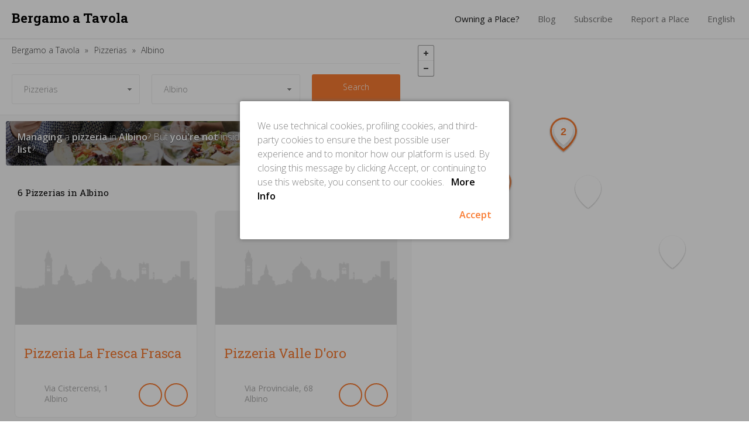

--- FILE ---
content_type: text/html; charset=UTF-8
request_url: https://www.bergamoatavola.it/en/places/pizzerias/Albino
body_size: 15770
content:
<!DOCTYPE html>
<html lang="en-EN">
<head>
	<!-- GOOGLE TAG MANAGER -->
	<script>(function(w,d,s,l,i){w[l]=w[l]||[];w[l].push({'gtm.start':
	new Date().getTime(),event:'gtm.js'});var f=d.getElementsByTagName(s)[0],
	j=d.createElement(s),dl=l!='dataLayer'?'&l='+l:'';j.async=true;j.src=
	'https://www.googletagmanager.com/gtm.js?id='+i+dl;f.parentNode.insertBefore(j,f);
	})(window,document,'script','dataLayer','GTM-P6DQ9N');</script>
	<!-- END GOOGLE TAG MANAGER  -->
	
	<meta charset="UTF-8">
	<meta
	name="viewport"
	content="
	  width=device-width,
	  initial-scale=1,
	  minimum-scale=1,
	  maximum-scale=1
	"
	/>
	
			<title>Pizzerias in Albino  - Bergamo a Tavola</title>
		
		<meta name="description" content="Pizzerias in Albino  -  List of the best pizzerias in Albino, search throuh pizzerias the right place for you, discover the offers and the services">
		
		<!-- Languages Alternatives -->
					<link rel="alternate" hreflang="it" href="https://www.bergamoatavola.it/it/locali/pizzerie/Albino" />
			<link rel="alternate" hreflang="en" href="https://www.bergamoatavola.it/en/places/pizzerias/Albino" />
			<link rel="alternate" hreflang="bg" href="https://www.bergamoatavola.it/bg/заведения/пицарии/Albino" />
				<link rel="canonical" href="https://www.bergamoatavola.it/en/places/pizzerias/Albino" />
	<meta name="author" content="Bergamo a Tavola">
	<link rel="publisher" href="https://plus.google.com/+BergamoatavolaIt">

	<!--[if lt IE 9]>
	<script src="http://html5shiv.googlecode.com/svn/trunk/html5.js"></script>
	<![endif]-->
	
	<!-- Google Fonts -->
	<!--<link href='https://fonts.googleapis.com/css?family=Open+Sans:400,300,300italic,600,700,800%7CRoboto+Slab:700' rel='stylesheet' type='text/css'>-->
	<link href="https://fonts.googleapis.com/css?family=Open+Sans:300,300i,400,600,700,800|Roboto+Slab:400,700&amp;subset=cyrillic,latin-ext" rel="stylesheet">
	
	<!-- CSS -->
				<!-- Map -->
		<link href='https://api.mapbox.com/mapbox.js/v2.2.4/mapbox.css' rel='stylesheet' />
				<link href="https://www.bergamoatavola.it/resources/css/unsemantic-grid-responsive-tablet.min.css" type="text/css" rel="stylesheet">
		<!-- Style -->
		<link href="https://www.bergamoatavola.it/resources/css/main.css" rel="stylesheet" type="text/css" />
		
		<!-- POI Icons -->
		<!--<link href="https://www.bergamoatavola.it/resources/css/poi.min.css" rel="stylesheet" type="text/css" />-->
		<link href="https://file.myfontastic.com/b8ctx5wfSJNmGyhGwSRCEP/icons.css" rel="stylesheet">
		<!-- Magnific Popup -->
		<link href="https://www.bergamoatavola.it/resources/css/magnific-popup.min.css" rel='stylesheet' type='text/css' />
		
				
			<!-- END CSS -->
  
	<!-- JAVASCRIPT -->
		<script src="//code.jquery.com/jquery-1.10.2.min.js"></script>
		
		<!-- Mobile Menu -->
		<script src="https://www.bergamoatavola.it/resources/js/menu.min.js"></script>
		<!-- End Mobile Menu -->
		
				<!-- Map Scripts -->
		<script src='https://api.mapbox.com/mapbox.js/v2.2.4/mapbox.js'></script>
				
		<!-- Magnific Popup -->
		<script src="https://www.bergamoatavola.it/resources/js/jquery.magnific-popup.min.js"></script>
		
					<script src='https://api.mapbox.com/mapbox.js/plugins/leaflet-markercluster/v0.4.0/leaflet.markercluster.js'></script>
				
			<!-- END JAVASCRIPT -->
	
	<!-- OPEN GRAPH -->
			<!-- Facebook -->
		<meta property="og:title" content="Bergamo a Tavola - Ristoranti a Bergamo e provincia" />
		<meta property="og:type" content="website" />
		<meta property="og:description" content="Ristoranti a Bergamo, location per matrimoni, agriturismo, trattorie, pizzerie, enoteche, pub, locali di qualità a Bergamo e Provincia" />
		<meta property="og:image" content="https://www.bergamoatavola.it/resources/img/ui/duomo_bergamo.jpg" />
		<meta property="og:url" content="https://www.bergamoatavola.it/en/places/pizzerias/Albino" />
		<meta property="og:site_name" content="Bergamo a Tavola" />
		<!-- End Facebook -->
		
		<!-- Twitter -->
		<meta name="twitter:card" content="summary_large_image">
		<meta name="twitter:site" content="@bergamoatavola">
		<meta name="twitter:url" content="https://www.bergamoatavola.it/en/places/pizzerias/Albino" >
		<meta name="twitter:title" content="Bergamo a Tavola - Ristoranti a Bergamo e provincia">
		<meta name="twitter:description" content="Ristoranti a Bergamo, location per matrimoni, agriturismo, trattorie, pizzerie, enoteche, pub, locali di qualità a Bergamo e Provincia">
		<meta name="twitter:image" content="https://www.bergamoatavola.it/resources/img/ui/duomo_bergamo.jpg">
		<!-- End Twitter -->
		<meta property="og:locale" content="it_IT">
	<!-- END OPEN GRAPH  -->
	
	<!-- GOOGLE ANALYTICS -->
	<script>
	  (function(i,s,o,g,r,a,m){i['GoogleAnalyticsObject']=r;i[r]=i[r]||function(){
	  (i[r].q=i[r].q||[]).push(arguments)},i[r].l=1*new Date();a=s.createElement(o),
	  m=s.getElementsByTagName(o)[0];a.async=1;a.src=g;m.parentNode.insertBefore(a,m)
	  })(window,document,'script','//www.google-analytics.com/analytics.js','ga');
	
	  ga('create', 'UA-53796158-1', 'auto');
	  ga('send', 'pageview');
	
	</script>
	<!-- END GOOGLE ANALYTICS -->
</head>

<body class="search-body">
<!-- GOOGLE TAG MANAGER (noscript) -->
<noscript><iframe src="https://www.googletagmanager.com/ns.html?id=GTM-P6DQ9N"
height="0" width="0" style="display:none;visibility:hidden"></iframe></noscript>
<!-- END GOOGLE TAG MANAGER (noscript) -->
<div class="mobile-navigation">
	
	<div class="mobile-grid-65 mobile-push-30 grid-parent">
		<header>
			<a href="https://www.bergamoatavola.it/en">
				<p>Bergamo a Tavola</p>
			</a>
		</header>
	</div>
	<div class="mobile-grid-75 mobile-push-25 grid-parent">
		<ul class="menu" id="menu-mobile">
			<li class="">
				<a href="https://www.bergamoatavola.it/en/manager">Owning a Place?</a>
			</li>
			<li class="">
				<a href="https://www.bergamoatavola.it/en/blog">Blog</a>
			</li>
			<li class="">
				<a href="#subscribe-popup" class="open-popup-link">Subscribe</a>
			</li>
			<li class="">
				<a href="#report-popup" class="open-popup-link">Report a Place</a>
			</li>
		</ul>
	</div>
	
</div>

<!-- Open Site Wrapper -->
<div class="site-wrap">

<!-- Top Menu Home -->
<div class="top-wrapper-fixed c-white">

	<div class="grid-100 tablet-grid-100 mobile-grid-100">
		<div class="grid-30 tablet-grid-30 mobile-grid-100">
		
			<div class="grid-100 grid-parent mobile-grid-80">
				<header>
					<a href="https://www.bergamoatavola.it/en">
						<p>Bergamo a Tavola</p>
					</a>
				</header>
			</div>
			
			<div class="grid-20 grid-parent mobile-grid-20 hide-on-tablet hide-on-desktop">
				<div class="mobile-menu-button">
					<p><i class="poi-rectangular4"></i></p>
				</div>
			</div>
			
		</div>
		
		<div class="grid-70 grid-parent tablet-grid-70 hide-on-mobile">		    
			<nav>
				<ul class="menu">
					<li class="selected">
						<a href="https://www.bergamoatavola.it/en/manager">Owning a Place?</a>
					</li>
					<li class="">
						<a href="https://www.bergamoatavola.it/en/blog">Blog <i class="poi-caret-down-two hide-on-tablet hide-on-mobile"></i></a>
						
						<ul class="submenu">
														<li>
								<a href="https://www.bergamoatavola.it/en/blog/category/traditional-recipes" class="ct-light">Traditional Recipes</a>
							</li>
														<li>
								<a href="https://www.bergamoatavola.it/en/blog/category/events" class="ct-light">Events</a>
							</li>
														<li>
								<a href="https://www.bergamoatavola.it/en/blog/category/local-production" class="ct-light">Local Production</a>
							</li>
													</ul>
					</li>
					<li class="">
						<a href="#subscribe-popup" class="open-popup-link">Subscribe</a>
					</li>
					<li class="">
						<a href="#report-popup" class="open-popup-link">Report a Place</a>
					</li>
					
					<li class="">
						<a href="#">English <i class="poi-caret-down-two hide-on-tablet hide-on-mobile"></i></a>
						
						<ul class="submenu">
															
																											<li>
										
											<a href="https://www.bergamoatavola.it/it/locali/pizzerie/Albino" class="ct-light">Italiano</a>
										</li>
										
										<li>
											<a href="https://www.bergamoatavola.it/en/places/pizzerias/Albino" class="ct-light">English</a>
										</li>
										
										<li>
											<a href="https://www.bergamoatavola.it/bg/заведения/пицарии/Albino" class="ct-light">Български</a>
										</li>
																		
																
								
													</ul>
					</li>
				</ul>
			</nav>
		</div>
		
	</div>

</div>
<!-- End Top Menu Home -->
<main class="search">
	
	<div class="grid-55 tablet-grid-60 grid-parent">
		
		<!-- Results -->
		<section class="c-light">
			
			<!-- Top Search -->
			<div class="c-white cb-light">
				<div class="grid-100">
					<div class="grid-100">
						<ol itemscope itemtype="http://schema.org/BreadcrumbList" class="cb-light">
							<!-- Home -->
							<li itemprop="itemListElement" itemscope itemtype="http://schema.org/ListItem" class="hide-on-mobile">
								<a itemprop="item" href="https://www.bergamoatavola.it/">
								<span itemprop="name">Bergamo a Tavola</span></a>
								<meta itemprop="position" content="1" />
							</li>
							
															<!-- Category -->
								<li itemprop="itemListElement" itemscope itemtype="http://schema.org/ListItem">
									<a itemprop="item" href="https://www.bergamoatavola.it/en/places/pizzerias">
									<span itemprop="name">Pizzerias</span></a>
									<meta itemprop="position" content="2" />
								</li>
																<!-- City -->
								<li itemprop="itemListElement" itemscope itemtype="http://schema.org/ListItem">
									<a itemprop="item" href="https://www.bergamoatavola.it/en/places/pizzerias/Albino">
									<span itemprop="name">Albino</span></a>
									<meta itemprop="position" content="3" />
								</li>
																					</ol>
					</div>
				</div>
				<div class="grid-100">
					<div class="grid-35 tablet-grid-50 mobile-grid-50">
						<select onchange="onCategoryChange(this.value)" id="category-select">
							<option value="a" data-nav-icon="poi-plain11">Category</option>
														<option value="restaurants"  data-nav-icon="poi-knife1">Restaurants</option>
														<option value="snack-bars"  data-nav-icon="poi-fries2">Snack Bars</option>
														<option value="pizzerias" selected="selected" data-nav-icon="poi-pizza">Pizzerias</option>
														<option value="confectioneries"  data-nav-icon="poi-piece2">Confectioneries</option>
														<option value="sandwich-shops"  data-nav-icon="poi-burger15">Sandwich Shops</option>
														<option value="coffee-shops"  data-nav-icon="poi-coffee">Coffee Shops</option>
														<option value="wine-shops"  data-nav-icon="poi-wine2">Wine Shops</option>
														<option value="steak-houses"  data-nav-icon="poi-thick16">Steak Houses</option>
														<option value="wedding-locations"  data-nav-icon="poi-girl45">Wedding Locations</option>
														<option value="bed-and-breakfast"  data-nav-icon="poi-tower1">Bed And Breakfast</option>
														<option value="pubs"  data-nav-icon="poi-beer2">Pubs</option>
														<option value="appetizers"  data-nav-icon="poi-cocktail5">Appetizers</option>
														<option value="ice-creameries"  data-nav-icon="poi-ice93">Ice Creameries</option>
														<option value="yogurt-shops"  data-nav-icon="poi-water4">Yogurt Shops</option>
														<option value="taverns"  data-nav-icon="poi-cow13">Taverns</option>
														<option value="farmhouses"  data-nav-icon="poi-mountain2">Farmhouses</option>
														<option value="inns"  data-nav-icon="poi-meat13">Inns</option>
														<option value="fast-food"  data-nav-icon="poi-fast">Fast Food</option>
														<option value="disco-bars"  data-nav-icon="poi-eighth6">Disco Bars</option>
														<option value="self-services"  data-nav-icon="poi-log7">Self Services</option>
														<option value="catering"  data-nav-icon="poi-accesory57">Catering</option>
														<option value="piadinerie"  data-nav-icon="poi-pita1">Piadinerie</option>
													</select>
					</div>
					
					<div class="grid-40 tablet-grid-50 mobile-grid-50">
						<select onchange="onCityChange(this.value)">
							<option value="a">City</option>
														<option value="Adrara-San-Martino" >Adrara San Martino</option>
														<option value="Adrara-San-Rocco" >Adrara San Rocco</option>
														<option value="Albano-Sant'Alessandro" >Albano Sant'Alessandro</option>
														<option value="Albino" selected="selected">Albino</option>
														<option value="Algua" >Algua</option>
														<option value="Alme" >Alme</option>
														<option value="Almenno-San-Bartolomeo" >Almenno San Bartolomeo</option>
														<option value="Almenno-San-Salvatore" >Almenno San Salvatore</option>
														<option value="Alzano-Lombardo" >Alzano Lombardo</option>
														<option value="Ambivere" >Ambivere</option>
														<option value="Antegnate" >Antegnate</option>
														<option value="Arcene" >Arcene</option>
														<option value="Ardesio" >Ardesio</option>
														<option value="Arzago-d'Adda" >Arzago d'Adda</option>
														<option value="Averara" >Averara</option>
														<option value="Aviatico" >Aviatico</option>
														<option value="Azzano-San-Paolo" >Azzano San Paolo</option>
														<option value="Azzone" >Azzone</option>
														<option value="Bagnatica" >Bagnatica</option>
														<option value="Barbata" >Barbata</option>
														<option value="Bariano" >Bariano</option>
														<option value="Barzana" >Barzana</option>
														<option value="Bedulita" >Bedulita</option>
														<option value="Berbenno" >Berbenno</option>
														<option value="Bergamo" >Bergamo</option>
														<option value="Berzo-San-Fermo" >Berzo San Fermo</option>
														<option value="Bianzano" >Bianzano</option>
														<option value="Blello" >Blello</option>
														<option value="Bolgare" >Bolgare</option>
														<option value="Boltiere" >Boltiere</option>
														<option value="Bonate-Sopra" >Bonate Sopra</option>
														<option value="Bonate-Sotto" >Bonate Sotto</option>
														<option value="Borgo-di-Terzo" >Borgo di Terzo</option>
														<option value="Bossico" >Bossico</option>
														<option value="Bottanuco" >Bottanuco</option>
														<option value="Bracca" >Bracca</option>
														<option value="Branzi" >Branzi</option>
														<option value="Brembate" >Brembate</option>
														<option value="Brembate-di-Sopra" >Brembate di Sopra</option>
														<option value="Brembilla" >Brembilla</option>
														<option value="Brignano-Gera-d'Adda" >Brignano Gera d'Adda</option>
														<option value="Brumano" >Brumano</option>
														<option value="Brusaporto" >Brusaporto</option>
														<option value="Calcinate" >Calcinate</option>
														<option value="Calcio" >Calcio</option>
														<option value="Calusco-d'Adda" >Calusco d'Adda</option>
														<option value="Calvenzano" >Calvenzano</option>
														<option value="Camerata-Cornello" >Camerata Cornello</option>
														<option value="Canonica-d'Adda" >Canonica d'Adda</option>
														<option value="Capizzone" >Capizzone</option>
														<option value="Capriate-San-Gervasio" >Capriate San Gervasio</option>
														<option value="Caprino-Bergamasco" >Caprino Bergamasco</option>
														<option value="Caravaggio" >Caravaggio</option>
														<option value="Carobbio-degli-Angeli" >Carobbio degli Angeli</option>
														<option value="Carona" >Carona</option>
														<option value="Carvico" >Carvico</option>
														<option value="Casazza" >Casazza</option>
														<option value="Casirate-d'Adda" >Casirate d'Adda</option>
														<option value="Casnigo" >Casnigo</option>
														<option value="Cassiglio" >Cassiglio</option>
														<option value="Castel-Rozzone" >Castel Rozzone</option>
														<option value="Castelli-Calepio" >Castelli Calepio</option>
														<option value="Castione-della-Presolana" >Castione della Presolana</option>
														<option value="Castro" >Castro</option>
														<option value="Cavernago" >Cavernago</option>
														<option value="Cazzano-Sant'Andrea" >Cazzano Sant'Andrea</option>
														<option value="Cenate-Sopra" >Cenate Sopra</option>
														<option value="Cenate-Sotto" >Cenate Sotto</option>
														<option value="Cene" >Cene</option>
														<option value="Cerete" >Cerete</option>
														<option value="Chignolo-d'Isola" >Chignolo d'Isola</option>
														<option value="Chiuduno" >Chiuduno</option>
														<option value="Cisano-Bergamasco" >Cisano Bergamasco</option>
														<option value="Ciserano" >Ciserano</option>
														<option value="Cividate-al-Piano" >Cividate al Piano</option>
														<option value="Clusone" >Clusone</option>
														<option value="Colere" >Colere</option>
														<option value="Cologno-al-Serio" >Cologno al Serio</option>
														<option value="Colzate" >Colzate</option>
														<option value="Comun-Nuovo" >Comun Nuovo</option>
														<option value="Corna-Imagna" >Corna Imagna</option>
														<option value="Cornalba" >Cornalba</option>
														<option value="Cortenuova" >Cortenuova</option>
														<option value="Costa-di-Mezzate" >Costa di Mezzate</option>
														<option value="Costa-Serina" >Costa Serina</option>
														<option value="Costa-Valle-Imagna" >Costa Valle Imagna</option>
														<option value="Costa-Volpino" >Costa Volpino</option>
														<option value="Covo" >Covo</option>
														<option value="Credaro" >Credaro</option>
														<option value="Curno" >Curno</option>
														<option value="Cusio" >Cusio</option>
														<option value="Dalmine" >Dalmine</option>
														<option value="Dossena" >Dossena</option>
														<option value="Endine-Gaiano" >Endine Gaiano</option>
														<option value="Entratico" >Entratico</option>
														<option value="Fara-Gera-d'Adda" >Fara Gera d'Adda</option>
														<option value="Fara-Olivana-con-Sola" >Fara Olivana con Sola</option>
														<option value="Filago" >Filago</option>
														<option value="Fino-del-Monte" >Fino del Monte</option>
														<option value="Fiorano-al-Serio" >Fiorano al Serio</option>
														<option value="Fontanella" >Fontanella</option>
														<option value="Fonteno" >Fonteno</option>
														<option value="Foppolo" >Foppolo</option>
														<option value="Foresto-Sparso" >Foresto Sparso</option>
														<option value="Fornovo-San-Giovanni" >Fornovo San Giovanni</option>
														<option value="Fuipiano-Valle-Imagna" >Fuipiano Valle Imagna</option>
														<option value="Gandellino" >Gandellino</option>
														<option value="Gandino" >Gandino</option>
														<option value="Gandosso" >Gandosso</option>
														<option value="Gaverina-Terme" >Gaverina Terme</option>
														<option value="Gazzaniga" >Gazzaniga</option>
														<option value="Gerosa" >Gerosa</option>
														<option value="Ghisalba" >Ghisalba</option>
														<option value="Gorlago" >Gorlago</option>
														<option value="Gorle" >Gorle</option>
														<option value="Gorno" >Gorno</option>
														<option value="Grassobbio" >Grassobbio</option>
														<option value="Gromo" >Gromo</option>
														<option value="Grone" >Grone</option>
														<option value="Grumello-del-Monte" >Grumello del Monte</option>
														<option value="Isola-di-Fondra" >Isola di Fondra</option>
														<option value="Isso" >Isso</option>
														<option value="Lallio" >Lallio</option>
														<option value="Leffe" >Leffe</option>
														<option value="Lenna" >Lenna</option>
														<option value="Levate" >Levate</option>
														<option value="Locatello" >Locatello</option>
														<option value="Lovere" >Lovere</option>
														<option value="Lurano" >Lurano</option>
														<option value="Luzzana" >Luzzana</option>
														<option value="Madone" >Madone</option>
														<option value="Mapello" >Mapello</option>
														<option value="Martinengo" >Martinengo</option>
														<option value="Medolago" >Medolago</option>
														<option value="Mezzoldo" >Mezzoldo</option>
														<option value="Misano-di-Gera-d'Adda" >Misano di Gera d'Adda</option>
														<option value="Moio-de'-Calvi" >Moio de' Calvi</option>
														<option value="Monasterolo-del-Castello" >Monasterolo del Castello</option>
														<option value="Montello" >Montello</option>
														<option value="Morengo" >Morengo</option>
														<option value="Mornico-al-Serio" >Mornico al Serio</option>
														<option value="Mozzanica" >Mozzanica</option>
														<option value="Mozzo" >Mozzo</option>
														<option value="Nembro" >Nembro</option>
														<option value="Olmo-al-Brembo" >Olmo al Brembo</option>
														<option value="Oltre-il-Colle" >Oltre il Colle</option>
														<option value="Oltressenda-Alta" >Oltressenda Alta</option>
														<option value="Oneta" >Oneta</option>
														<option value="Onore" >Onore</option>
														<option value="Orio-al-Serio" >Orio al Serio</option>
														<option value="Ornica" >Ornica</option>
														<option value="Osio-Sopra" >Osio Sopra</option>
														<option value="Osio-Sotto" >Osio Sotto</option>
														<option value="Pagazzano" >Pagazzano</option>
														<option value="Paladina" >Paladina</option>
														<option value="Palazzago" >Palazzago</option>
														<option value="Palosco" >Palosco</option>
														<option value="Parre" >Parre</option>
														<option value="Parzanica" >Parzanica</option>
														<option value="Pedrengo" >Pedrengo</option>
														<option value="Peia" >Peia</option>
														<option value="Pianico" >Pianico</option>
														<option value="Piario" >Piario</option>
														<option value="Piazza-Brembana" >Piazza Brembana</option>
														<option value="Piazzatorre" >Piazzatorre</option>
														<option value="Piazzolo" >Piazzolo</option>
														<option value="Pognano" >Pognano</option>
														<option value="Ponte-Nossa" >Ponte Nossa</option>
														<option value="Ponte-San-Pietro" >Ponte San Pietro</option>
														<option value="Ponteranica" >Ponteranica</option>
														<option value="Pontida" >Pontida</option>
														<option value="Pontirolo-Nuovo" >Pontirolo Nuovo</option>
														<option value="Pradalunga" >Pradalunga</option>
														<option value="Predore" >Predore</option>
														<option value="Premolo" >Premolo</option>
														<option value="Presezzo" >Presezzo</option>
														<option value="Pumenengo" >Pumenengo</option>
														<option value="Ranica" >Ranica</option>
														<option value="Ranzanico" >Ranzanico</option>
														<option value="Riva-di-Solto" >Riva di Solto</option>
														<option value="Rogno" >Rogno</option>
														<option value="Romano-di-Lombardia" >Romano di Lombardia</option>
														<option value="Roncobello" >Roncobello</option>
														<option value="Roncola" >Roncola</option>
														<option value="Rota-d'Imagna" >Rota d'Imagna</option>
														<option value="Rovetta" >Rovetta</option>
														<option value="San-Giovanni-Bianco" >San Giovanni Bianco</option>
														<option value="San-Paolo-d'Argon" >San Paolo d'Argon</option>
														<option value="San-Pellegrino-Terme" >San Pellegrino Terme</option>
														<option value="Santa-Brigida" >Santa Brigida</option>
														<option value="Sant'Omobono-Terme" >Sant'Omobono Terme</option>
														<option value="Sarnico" >Sarnico</option>
														<option value="Scanzorosciate" >Scanzorosciate</option>
														<option value="Schilpario" >Schilpario</option>
														<option value="Sedrina" >Sedrina</option>
														<option value="Selvino" >Selvino</option>
														<option value="Seriate" >Seriate</option>
														<option value="Serina" >Serina</option>
														<option value="Solto-Collina" >Solto Collina</option>
														<option value="Solza" >Solza</option>
														<option value="Songavazzo" >Songavazzo</option>
														<option value="Sorisole" >Sorisole</option>
														<option value="Sotto-il-Monte-Giovanni-XXIII" >Sotto il Monte Giovanni XXIII</option>
														<option value="Sovere" >Sovere</option>
														<option value="Spinone-al-Lago" >Spinone al Lago</option>
														<option value="Spirano" >Spirano</option>
														<option value="Stezzano" >Stezzano</option>
														<option value="Strozza" >Strozza</option>
														<option value="Suisio" >Suisio</option>
														<option value="Taleggio" >Taleggio</option>
														<option value="Tavernola-Bergamasca" >Tavernola Bergamasca</option>
														<option value="Telgate" >Telgate</option>
														<option value="Terno-d'Isola" >Terno d'Isola</option>
														<option value="Torre-Boldone" >Torre Boldone</option>
														<option value="Torre-de'-Roveri" >Torre de' Roveri</option>
														<option value="Torre-Pallavicina" >Torre Pallavicina</option>
														<option value="Trescore-Balneario" >Trescore Balneario</option>
														<option value="Treviglio" >Treviglio</option>
														<option value="Treviolo" >Treviolo</option>
														<option value="Ubiale-Clanezzo" >Ubiale Clanezzo</option>
														<option value="Urgnano" >Urgnano</option>
														<option value="Valbondione" >Valbondione</option>
														<option value="Valbrembo" >Valbrembo</option>
														<option value="Valgoglio" >Valgoglio</option>
														<option value="Valleve" >Valleve</option>
														<option value="Valnegra" >Valnegra</option>
														<option value="Valsecca" >Valsecca</option>
														<option value="Valtorta" >Valtorta</option>
														<option value="Vedeseta" >Vedeseta</option>
														<option value="Verdellino" >Verdellino</option>
														<option value="Verdello" >Verdello</option>
														<option value="Vertova" >Vertova</option>
														<option value="Viadanica" >Viadanica</option>
														<option value="Vigano-San-Martino" >Vigano San Martino</option>
														<option value="Vigolo" >Vigolo</option>
														<option value="Villa-d'Adda" >Villa d'Adda</option>
														<option value="Villa-d'Alme" >Villa d'Alme</option>
														<option value="Villa-di-Serio" >Villa di Serio</option>
														<option value="Villa-d'Ogna" >Villa d'Ogna</option>
														<option value="Villongo" >Villongo</option>
														<option value="Vilminore-di-Scalve" >Vilminore di Scalve</option>
														<option value="Zandobbio" >Zandobbio</option>
														<option value="Zanica" >Zanica</option>
														<option value="Zogno" >Zogno</option>
													</select>
					</div>
					
					<div class="grid-25 tablet-grid-100 mobile-grid-100">
						<!-- Search Link -->
												<a id="search-link" href="https://www.bergamoatavola.it/en/places/pizzerias/Albino" class="button ct-white c-contrast animated"><i class="poi-pizza"></i> Search</a>
					</div>
				</div>
			</div>
			
			<!-- Call to Action -->
			<div class="grid-100 mobile-grid-100">
				
				<div class="grid-100 grid-parent">
					<div class="call-to-action image" style="background-image: url('https://www.bergamoatavola.it/resources/img/ui/bergamo-a-tavola-ragazze-manager-piatti-mangiare-wide-967w.jpg');">
					
						<a href="https://www.bergamoatavola.it/en/manager">
							<div class="grid-70 tablet-grid-70 mobile-grid-100">
								<div class="grid-100">
									<p class="ct-white"><b>Managing</b> a <b>pizzeria</b> in <b>Albino</b>? But <b>you're not</b> inside this <b>list</b>?</p>
								</div>
							</div>
							<div class="grid-30 tablet-grid-30 mobile-grid-100">
								<div class="grid-100">
									<span class="button ct-white cb-white"><span class="hide-on-mobile">Enter</span><span class="hide-on-desktop hide-on-tablet">Insert your place</span> now</span>
								</div>
							</div>
						</a>
						
					</div>
				</div>
			</div>
		
			<div class="grid-100 mobile-grid-100 mobile-grid-parent">
			
				<div class="count">
											<h1>6 Pizzerias in Albino</h1>
									</div>
			
														<!-- Card -->
					<div class="grid-50 tablet-grid-50">
						<div class="card cb-light" data-marker="pin20">
							<a href="https://www.bergamoatavola.it/en/places/pizzeria/Albino/la-fresca-frasca">
								<div class="grid-100 grid-parent">
									<div class="image">
										<img src="https://www.bergamoatavola.it/resources/img/ui/skyline-bergamo.png" alt="Pizzerias Albino: Pizzeria La Fresca Frasca" title="Pizzerias Albino: Pizzeria La Fresca Frasca a Albino"/>
									</div>
								</div>
								
																
								<div class="content">
									<div class="grid-100">
										<p class="name ct-contrast">Pizzeria La Fresca Frasca&nbsp; </p>
																			</div>
									
									<div>
										<div class="grid-100">
										
											<div class="grid-10 grid-parent tablet-grid-10 mobile-grid-10">
												<i class="poi-location74 ct-contrast"></i>
											</div>
											
											<div class="grid-50 grid-parent tablet-grid-55 mobile-grid-55">
												<div class="address ct-light" itemtype="http://schema.org/PostalAddress" itemscope>
													<div itemprop="streetAddress">
														<span class="street">Via Cistercensi,</span>
														<span class="street-no">1</span>
													</div>
													<span class="city" itemprop="addressLocality">Albino</span>
													<span class="postcode" itemprop="postalCode">24021</span>
													<span class="state-short" itemprop="addressRegion">LOM</span>
													<span class="country-short" itemprop="addressCountry">IT</span>
												</div>
											</div>
											
											<div class="grid-40 grid-parent tablet-grid-35 mobile-grid-35">
												<ul class="card-tags">
																										<li>
																																																																																																																																																																																																																																																																																																																																																																																																																																																		<i class="poi-cow13 ct-contrast"></i>
																																																																																																																																																																																																																																													</li>
																										
																										<li>
																																																																																																		<i class="poi-pizza ct-contrast"></i>
																																																																																																																																																																																																																																																																																																																																																																																																																																																																																																																																																																																													</li>
																										
												</ul>
											</div>
										</div>
									</div>
									
								</div>
							</a>
						</div>
					</div>
					
																														<!-- Card -->
					<div class="grid-50 tablet-grid-50">
						<div class="card cb-light" data-marker="pin26">
							<a href="https://www.bergamoatavola.it/en/places/pizzeria/Albino/valle-d-oro">
								<div class="grid-100 grid-parent">
									<div class="image">
										<img src="https://www.bergamoatavola.it/resources/img/ui/skyline-bergamo.png" alt="Pizzerias Albino: Pizzeria Valle D'oro" title="Pizzerias Albino: Pizzeria Valle D'oro a Albino"/>
									</div>
								</div>
								
																
								<div class="content">
									<div class="grid-100">
										<p class="name ct-contrast">Pizzeria Valle D'oro&nbsp; </p>
																			</div>
									
									<div>
										<div class="grid-100">
										
											<div class="grid-10 grid-parent tablet-grid-10 mobile-grid-10">
												<i class="poi-location74 ct-contrast"></i>
											</div>
											
											<div class="grid-50 grid-parent tablet-grid-55 mobile-grid-55">
												<div class="address ct-light" itemtype="http://schema.org/PostalAddress" itemscope>
													<div itemprop="streetAddress">
														<span class="street">Via Provinciale,</span>
														<span class="street-no">68</span>
													</div>
													<span class="city" itemprop="addressLocality">Albino</span>
													<span class="postcode" itemprop="postalCode">24021</span>
													<span class="state-short" itemprop="addressRegion">LOM</span>
													<span class="country-short" itemprop="addressCountry">IT</span>
												</div>
											</div>
											
											<div class="grid-40 grid-parent tablet-grid-35 mobile-grid-35">
												<ul class="card-tags">
																										<li>
																																										<i class="poi-knife1 ct-contrast"></i>
																																																																																																																																																																																																																																																																																																																																																																																																																																																																																																																																																																																																																																																					</li>
																										
																										<li>
																																																																																																		<i class="poi-pizza ct-contrast"></i>
																																																																																																																																																																																																																																																																																																																																																																																																																																																																																																																																																																																													</li>
																										
												</ul>
											</div>
										</div>
									</div>
									
								</div>
							</a>
						</div>
					</div>
					
															<div class="clear hide-on-tablet hide-on-mobile"></div>					<div class="clear hide-on-desktop hide-on-mobile"></div>										<!-- Card -->
					<div class="grid-50 tablet-grid-50">
						<div class="card cb-light" data-marker="pin19">
							<a href="https://www.bergamoatavola.it/en/places/pizzeria/Albino/isola-di-zio-bruno">
								<div class="grid-100 grid-parent">
									<div class="image">
										<img src="https://www.bergamoatavola.it/resources/img/ui/skyline-bergamo.png" alt="Pizzerias Albino: Pizzeria Isola Di Zio Bruno" title="Pizzerias Albino: Pizzeria Isola Di Zio Bruno a Albino"/>
									</div>
								</div>
								
																
								<div class="content">
									<div class="grid-100">
										<p class="name ct-contrast">Pizzeria Isola Di Zio Bruno&nbsp; </p>
																			</div>
									
									<div>
										<div class="grid-100">
										
											<div class="grid-10 grid-parent tablet-grid-10 mobile-grid-10">
												<i class="poi-location74 ct-contrast"></i>
											</div>
											
											<div class="grid-50 grid-parent tablet-grid-55 mobile-grid-55">
												<div class="address ct-light" itemtype="http://schema.org/PostalAddress" itemscope>
													<div itemprop="streetAddress">
														<span class="street">Via Serio,</span>
														<span class="street-no">24</span>
													</div>
													<span class="city" itemprop="addressLocality">Albino</span>
													<span class="postcode" itemprop="postalCode">24021</span>
													<span class="state-short" itemprop="addressRegion">LOM</span>
													<span class="country-short" itemprop="addressCountry">IT</span>
												</div>
											</div>
											
											<div class="grid-40 grid-parent tablet-grid-35 mobile-grid-35">
												<ul class="card-tags">
																										<li>
																																										<i class="poi-knife1 ct-contrast"></i>
																																																																																																																																																																																																																																																																																																																																																																																																																																																																																																																																																																																																																																																					</li>
																										
																										<li>
																																																																																																		<i class="poi-pizza ct-contrast"></i>
																																																																																																																																																																																																																																																																																																																																																																																																																																																																																																																																																																																													</li>
																										
												</ul>
											</div>
										</div>
									</div>
									
								</div>
							</a>
						</div>
					</div>
					
																														<!-- Card -->
					<div class="grid-50 tablet-grid-50">
						<div class="card cb-light" data-marker="pin16">
							<a href="https://www.bergamoatavola.it/en/places/pizzeria/Albino/da-aldo-e-maria">
								<div class="grid-100 grid-parent">
									<div class="image">
										<img src="https://www.bergamoatavola.it/resources/img/ui/skyline-bergamo.png" alt="Pizzerias Albino: Pizzeria Da Aldo & Maria" title="Pizzerias Albino: Pizzeria Da Aldo & Maria a Albino"/>
									</div>
								</div>
								
																
								<div class="content">
									<div class="grid-100">
										<p class="name ct-contrast">Pizzeria Da Aldo & Maria&nbsp; </p>
																			</div>
									
									<div>
										<div class="grid-100">
										
											<div class="grid-10 grid-parent tablet-grid-10 mobile-grid-10">
												<i class="poi-location74 ct-contrast"></i>
											</div>
											
											<div class="grid-50 grid-parent tablet-grid-55 mobile-grid-55">
												<div class="address ct-light" itemtype="http://schema.org/PostalAddress" itemscope>
													<div itemprop="streetAddress">
														<span class="street">Via Monsignore Carrara,</span>
														<span class="street-no">27</span>
													</div>
													<span class="city" itemprop="addressLocality">Albino</span>
													<span class="postcode" itemprop="postalCode">24021</span>
													<span class="state-short" itemprop="addressRegion">LOM</span>
													<span class="country-short" itemprop="addressCountry">IT</span>
												</div>
											</div>
											
											<div class="grid-40 grid-parent tablet-grid-35 mobile-grid-35">
												<ul class="card-tags">
																										<li>
																																																																																																																																																																																																																																																																																																																																																																																																																																																		<i class="poi-cow13 ct-contrast"></i>
																																																																																																																																																																																																																																													</li>
																										
																										<li>
																																																																																																		<i class="poi-pizza ct-contrast"></i>
																																																																																																																																																																																																																																																																																																																																																																																																																																																																																																																																																																																													</li>
																										
												</ul>
											</div>
										</div>
									</div>
									
								</div>
							</a>
						</div>
					</div>
					
															<div class="clear hide-on-tablet hide-on-mobile"></div>					<div class="clear hide-on-desktop hide-on-mobile"></div>										<!-- Card -->
					<div class="grid-50 tablet-grid-50">
						<div class="card cb-light" data-marker="pin12">
							<a href="https://www.bergamoatavola.it/en/places/pizzeria/Albino/al-ponte">
								<div class="grid-100 grid-parent">
									<div class="image">
										<img src="https://www.bergamoatavola.it/resources/img/ui/skyline-bergamo.png" alt="Pizzerias Albino: Pizzeria Al Ponte" title="Pizzerias Albino: Pizzeria Al Ponte a Albino"/>
									</div>
								</div>
								
																
								<div class="content">
									<div class="grid-100">
										<p class="name ct-contrast">Pizzeria Al Ponte&nbsp; </p>
																			</div>
									
									<div>
										<div class="grid-100">
										
											<div class="grid-10 grid-parent tablet-grid-10 mobile-grid-10">
												<i class="poi-location74 ct-contrast"></i>
											</div>
											
											<div class="grid-50 grid-parent tablet-grid-55 mobile-grid-55">
												<div class="address ct-light" itemtype="http://schema.org/PostalAddress" itemscope>
													<div itemprop="streetAddress">
														<span class="street">Viale Stazione,</span>
														<span class="street-no">6</span>
													</div>
													<span class="city" itemprop="addressLocality">Albino</span>
													<span class="postcode" itemprop="postalCode">24021</span>
													<span class="state-short" itemprop="addressRegion">LOM</span>
													<span class="country-short" itemprop="addressCountry">IT</span>
												</div>
											</div>
											
											<div class="grid-40 grid-parent tablet-grid-35 mobile-grid-35">
												<ul class="card-tags">
																										<li>
																																										<i class="poi-knife1 ct-contrast"></i>
																																																																																																																																																																																																																																																																																																																																																																																																																																																																																																																																																																																																																																																					</li>
																										
																										<li>
																																																																																																		<i class="poi-pizza ct-contrast"></i>
																																																																																																																																																																																																																																																																																																																																																																																																																																																																																																																																																																																													</li>
																										
												</ul>
											</div>
										</div>
									</div>
									
								</div>
							</a>
						</div>
					</div>
					
																														<!-- Card -->
					<div class="grid-50 tablet-grid-50">
						<div class="card cb-light" data-marker="pin22">
							<a href="https://www.bergamoatavola.it/en/places/pizzeria/Albino/mixer">
								<div class="grid-100 grid-parent">
									<div class="image">
										<img src="https://www.bergamoatavola.it/resources/img/ui/skyline-bergamo.png" alt="Pizzerias Albino: Pizzeria Mixer" title="Pizzerias Albino: Pizzeria Mixer a Albino"/>
									</div>
								</div>
								
																
								<div class="content">
									<div class="grid-100">
										<p class="name ct-contrast">Pizzeria Mixer&nbsp; </p>
																			</div>
									
									<div>
										<div class="grid-100">
										
											<div class="grid-10 grid-parent tablet-grid-10 mobile-grid-10">
												<i class="poi-location74 ct-contrast"></i>
											</div>
											
											<div class="grid-50 grid-parent tablet-grid-55 mobile-grid-55">
												<div class="address ct-light" itemtype="http://schema.org/PostalAddress" itemscope>
													<div itemprop="streetAddress">
														<span class="street">Via Casazza,</span>
														<span class="street-no">5</span>
													</div>
													<span class="city" itemprop="addressLocality">Albino</span>
													<span class="postcode" itemprop="postalCode">24021</span>
													<span class="state-short" itemprop="addressRegion">LOM</span>
													<span class="country-short" itemprop="addressCountry">IT</span>
												</div>
											</div>
											
											<div class="grid-40 grid-parent tablet-grid-35 mobile-grid-35">
												<ul class="card-tags">
																										<li>
																																																																																																		<i class="poi-pizza ct-contrast"></i>
																																																																																																																																																																																																																																																																																																																																																																																																																																																																																																																																																																																													</li>
																										
																										
												</ul>
											</div>
										</div>
									</div>
									
								</div>
							</a>
						</div>
					</div>
					
															<div class="clear hide-on-tablet hide-on-mobile"></div>					<div class="clear hide-on-desktop hide-on-mobile"></div>										
					<!-- Foot -->
					<div class="foot cb-light">
						<div class="grid-100">
							<h5 class="ct-light">Pizzerias in Albino  - List of the best pizzerias in Albino, find through pizzerias the right place</h5>
						</div>
					</div>
								
			</div>
		
		</section>
	</div>

	<aside>
		<!-- Map -->
		<div id="map"></div>
	</aside>
	
</main>

<script type="text/javascript">
var initialCategory = "pizzerias";
var initialCity = "Albino";
var initialUrl = "https:\/\/www.bergamoatavola.it\/en\/places";

function onCategoryChange(val) {
	initialCategory = val;
	url = initialUrl + '/' + initialCategory + '/' + initialCity;
	$('#search-link').attr('href', url);
	$('#search-link').addClass('flip');
	
	setTimeout(function () {
		var icon = $('#category-select option:selected').attr('data-nav-icon');
		$('#search-link').html('<i class="' + icon + '"></i> Aggiorna!');
	}, 510);
	
	$('#search-link').one('webkitAnimationEnd mozAnimationEnd MSAnimationEnd oanimationend animationend', function () {
		$(this).removeClass('flip');
	});
}

function onCityChange(val) {
	initialCity = val;
	url = initialUrl + '/' + initialCategory + '/' + initialCity;
	$('#search-link').attr('href', url);
	$('#search-link').addClass('bounce');
	
	setTimeout(function () {
		var icon = $('#category-select option:selected').attr('data-nav-icon');
		$('#search-link').html('<i class="' + icon + '"></i> Aggiorna!');
	}, 375);
	
	$('#search-link').one('webkitAnimationEnd mozAnimationEnd MSAnimationEnd oanimationend animationend', function () {
		$(this).removeClass('bounce');
	});
}
</script>


<script type="text/javascript">
L.mapbox.accessToken = 'pk.eyJ1Ijoibmlrb2tvbGV2ODgiLCJhIjoiY2lqZnV1ZTdyMDAxZ3ZlbTQwYWJ4a2FlcSJ9.69Yk6upFkoO9ujI-KKKg3g';
var map = L.mapbox.map('map', 'mapbox.streets', {scrollWheelZoom: false, attributionControl: false}).setView([45.7603045, 9.81355583333], 14);

var markers = new L.MarkerClusterGroup({
	disableClusteringAtZoom: 14,
    spiderfyOnMaxZoom: false,
    showCoverageOnHover: false,
    zoomToBoundsOnClick: true,
    iconCreateFunction: function(cluster) {
    	return L.divIcon({ className: 'marker-cluster ct-contrast', html: '<span>' + cluster.getChildCount()  + '</span>' });
   	}
});

	var mapMarker = '<div class="pin ct-contrast" id="pin20"><div class="pin__icon"><i class="poi-pizza"></i></div></div>';
	var myIcon = L.divIcon({className: '', html: mapMarker});
	var marker = L.marker([45.746124,9.845478], {icon: myIcon});
	var popup = '<a class="popup" href="https://www.bergamoatavola.it/en/places/pizzeria/albino/mixer"><div class="popup__image" style="background-image: url(https://www.bergamoatavola.it/resources/img/ui/skyline-bergamo.png)"></div><div class="popup__content"><p class="popup__title ct-contrast">Pizzeria La Fresca Frasca</p><div class="popup__footer"><div class="popup__rating c-contrast"><span>0</span></div><div class="popup__address ct-light"><div itemprop="streetAddress"><span class="address__street">Via Cistercensi</span><span class="address__street-no">1</span></div><br /><span class="address__city" itemprop="addressLocality">Albino</span><span class="address__postcode" itemprop="postalCode">24021</span><span class="address__state-short" itemprop="addressRegion">LOM</span><span class="address__country-short" itemprop="addressCountry">IT</span></div></div></div></a>';
	marker.bindPopup(popup);
	
	markers.addLayer(marker);
	var mapMarker = '<div class="pin ct-contrast" id="pin26"><div class="pin__icon"><i class="poi-pizza"></i></div></div>';
	var myIcon = L.divIcon({className: '', html: mapMarker});
	var marker = L.marker([45.769505,9.810602], {icon: myIcon});
	var popup = '<a class="popup" href="https://www.bergamoatavola.it/en/places/pizzeria/albino/mixer"><div class="popup__image" style="background-image: url(https://www.bergamoatavola.it/resources/img/ui/skyline-bergamo.png)"></div><div class="popup__content"><p class="popup__title ct-contrast">Pizzeria Valle D\'oro</p><div class="popup__footer"><div class="popup__rating c-contrast"><span>0</span></div><div class="popup__address ct-light"><div itemprop="streetAddress"><span class="address__street">Via Provinciale</span><span class="address__street-no">68</span></div><br /><span class="address__city" itemprop="addressLocality">Albino</span><span class="address__postcode" itemprop="postalCode">24021</span><span class="address__state-short" itemprop="addressRegion">LOM</span><span class="address__country-short" itemprop="addressCountry">IT</span></div></div></div></a>';
	marker.bindPopup(popup);
	
	markers.addLayer(marker);
	var mapMarker = '<div class="pin ct-contrast" id="pin19"><div class="pin__icon"><i class="poi-pizza"></i></div></div>';
	var myIcon = L.divIcon({className: '', html: mapMarker});
	var marker = L.marker([45.769521,9.816168], {icon: myIcon});
	var popup = '<a class="popup" href="https://www.bergamoatavola.it/en/places/pizzeria/albino/mixer"><div class="popup__image" style="background-image: url(https://www.bergamoatavola.it/resources/img/ui/skyline-bergamo.png)"></div><div class="popup__content"><p class="popup__title ct-contrast">Pizzeria Isola Di Zio Bruno</p><div class="popup__footer"><div class="popup__rating c-contrast"><span>0</span></div><div class="popup__address ct-light"><div itemprop="streetAddress"><span class="address__street">Via Serio</span><span class="address__street-no">24</span></div><br /><span class="address__city" itemprop="addressLocality">Albino</span><span class="address__postcode" itemprop="postalCode">24021</span><span class="address__state-short" itemprop="addressRegion">LOM</span><span class="address__country-short" itemprop="addressCountry">IT</span></div></div></div></a>';
	marker.bindPopup(popup);
	
	markers.addLayer(marker);
	var mapMarker = '<div class="pin ct-contrast" id="pin16"><div class="pin__icon"><i class="poi-pizza"></i></div></div>';
	var myIcon = L.divIcon({className: '', html: mapMarker});
	var marker = L.marker([45.761187,9.791354], {icon: myIcon});
	var popup = '<a class="popup" href="https://www.bergamoatavola.it/en/places/pizzeria/albino/mixer"><div class="popup__image" style="background-image: url(https://www.bergamoatavola.it/resources/img/ui/skyline-bergamo.png)"></div><div class="popup__content"><p class="popup__title ct-contrast">Pizzeria Da Aldo & Maria</p><div class="popup__footer"><div class="popup__rating c-contrast"><span>0</span></div><div class="popup__address ct-light"><div itemprop="streetAddress"><span class="address__street">Via Monsignore Carrara</span><span class="address__street-no">27</span></div><br /><span class="address__city" itemprop="addressLocality">Albino</span><span class="address__postcode" itemprop="postalCode">24021</span><span class="address__state-short" itemprop="addressRegion">LOM</span><span class="address__country-short" itemprop="addressCountry">IT</span></div></div></div></a>';
	marker.bindPopup(popup);
	
	markers.addLayer(marker);
	var mapMarker = '<div class="pin ct-contrast" id="pin12"><div class="pin__icon"><i class="poi-pizza"></i></div></div>';
	var myIcon = L.divIcon({className: '', html: mapMarker});
	var marker = L.marker([45.75703,9.797035], {icon: myIcon});
	var popup = '<a class="popup" href="https://www.bergamoatavola.it/en/places/pizzeria/albino/mixer"><div class="popup__image" style="background-image: url(https://www.bergamoatavola.it/resources/img/ui/skyline-bergamo.png)"></div><div class="popup__content"><p class="popup__title ct-contrast">Pizzeria Al Ponte</p><div class="popup__footer"><div class="popup__rating c-contrast"><span>0</span></div><div class="popup__address ct-light"><div itemprop="streetAddress"><span class="address__street">Viale Stazione</span><span class="address__street-no">6</span></div><br /><span class="address__city" itemprop="addressLocality">Albino</span><span class="address__postcode" itemprop="postalCode">24021</span><span class="address__state-short" itemprop="addressRegion">LOM</span><span class="address__country-short" itemprop="addressCountry">IT</span></div></div></div></a>';
	marker.bindPopup(popup);
	
	markers.addLayer(marker);
	var mapMarker = '<div class="pin ct-contrast" id="pin22"><div class="pin__icon"><i class="poi-pizza"></i></div></div>';
	var myIcon = L.divIcon({className: '', html: mapMarker});
	var marker = L.marker([45.75846,9.820698], {icon: myIcon});
	var popup = '<a class="popup" href="https://www.bergamoatavola.it/en/places/pizzeria/albino/mixer"><div class="popup__image" style="background-image: url(https://www.bergamoatavola.it/resources/img/ui/skyline-bergamo.png)"></div><div class="popup__content"><p class="popup__title ct-contrast">Pizzeria Mixer</p><div class="popup__footer"><div class="popup__rating c-contrast"><span>0</span></div><div class="popup__address ct-light"><div itemprop="streetAddress"><span class="address__street">Via Casazza</span><span class="address__street-no">5</span></div><br /><span class="address__city" itemprop="addressLocality">Albino</span><span class="address__postcode" itemprop="postalCode">24021</span><span class="address__state-short" itemprop="addressRegion">LOM</span><span class="address__country-short" itemprop="addressCountry">IT</span></div></div></div></a>';
	marker.bindPopup(popup);
	
	markers.addLayer(marker);
map.addLayer(markers);

map.fitBounds(markers.getBounds().pad(0.2));


var geolocate = document.getElementById('geolocate');
if (!navigator.geolocation) {
    geolocate.innerHTML = 'Geolocation is not available';
} else {
    geolocate.onclick = function (e) {
        e.preventDefault();
        e.stopPropagation();
        map.locate({
        	setView: true,
            maxZoom: 12
        });
    };
}

map.on('locationfound', function(e) {
    map.fitBounds(e.bounds);
});


map.on('locationerror', function() {

});
</script>
<script type="text/javascript">
$(document).ready(function() {
    $('.card').hover(
		function() {
			$('#map').find('#' + $(this).attr("data-marker")).addClass('pin-selected');
		}, function() {
			$('#map').find('#' + $(this).attr("data-marker")).removeClass('pin-selected');
		}
    );
});
</script>
	

<footer>

	<div>
		<div class="grid-container">
			<div class="grid-100">
				<ul itemscope itemtype="http://schema.org/Organization">
					<li style="display: none;">
						<a href="https://www.bergamoatavola.it/" target="_blank" itemprop="url"></a>
					</li>
					<li>
						<a href="https://www.facebook.com/bergamoatavola/" target="_blank" itemprop="sameAs">
							<i class="poi-facebook"></i>
						</a>
					</li>
					<li>
						<a href="https://twitter.com/bergamoatavola" target="_blank" itemprop="sameAs">
							<i class="poi-twitter"></i>
						</a>
					</li>
					<li>
						<a href="https://www.instagram.com/bergamoatavola/" target="_blank" itemprop="sameAs">
							<i class="poi-instagram"></i>
						</a>
					</li>
					<li>
						<a href="https://it.pinterest.com/bergamoatavola/" target="_blank" itemprop="sameAs">
							<i class="poi-pinterest"></i>
						</a>
					</li>
					<li>
						<a href="https://www.youtube.com/c/BergamoatavolaIt" target="_blank" itemprop="sameAs">
							<i class="poi-youtube"></i>
						</a>
					</li>
				</ul>
			</div>
		</div>
	</div>
	
	<div>
		<div class="grid-container">
			<div class="grid-100">
				<p>Copyright © 2002 Bergamo A Tavola<span class="hide-on-mobile">  •  </span><br class="hide-on-tablet hide-on-desktop"/>Phone: <a href="tel:+390363301366">+39 &shy;0363 301366</a>  •  <a href="mailto:info@bergamoatavola.it">Contact Us</a><br />
				<a href="https://www.bergamoatavola.it/resources/docs/Privacy.pdf" target="_blank">Privacy Policy</a>  •  <a href="https://www.bergamoatavola.it/resources/docs/Disclaimer.pdf" target="_blank">Disclaimer</a><br /><br /></p>
				<p>Made with <i class="poi-heart298" style="color: #f97b31; opacity: .85;"></i> in Italy<br /><a href="http://www.openwebagency.it/" target="_blank">Open Web</a><span class="sep"> &amp; </span><a href="https://it.linkedin.com/in/nikolay-nedkov-kolev-193a1052" target="_blank">Nikolay Kolev</a></p>
				
			</div>
		</div>
	</div>

</footer>

</div>
<!-- Close Site Wrapper -->

<!-- Report Popup -->
<div id="report-popup" class="white-popup mfp-hide">
	<h3 class="ct-dark">Report a Place</h3>
	<p class="ct-light">Have you had a great experience in a place not present in our lists? Report it!</p>
	<form action="https://www.bergamoatavola.it/en/bergamoatavola/report" method="post">
		<input type="hidden" name="rep-currentURL" id="rep-currentURL" value="https://www.bergamoatavola.it/en/places/pizzerias/Albino" />
		
		<div class="grid-100 grid-parent">
			<label for="rep-place">Place Name *</label>
			<input type="text" name="rep-place" id="rep-place" class="cb-light" required="required">
		</div>
		
		<div class="grid-100 grid-parent">
			<label for="rep-phone">Place Telephone</label>
			<input type="text" name="rep-phone" id="rep-phone" class="cb-light">
		</div>
		
		<div class="grid-100 grid-parent">
			<label for="rep-address">Place Address *</label>
			<input type="text" name="rep-address" id="rep-address" class="cb-light" required="required">
		</div>
		
		<div class="grid-100 grid-parent">
			<label for="rep-city">Place City *</label>
			<select id="rep-city" name="rep-city" class="cb-light">
								<option value="Adrara-San-Martino">Adrara San Martino</option>
								<option value="Adrara-San-Rocco">Adrara San Rocco</option>
								<option value="Albano-Sant'Alessandro">Albano Sant'Alessandro</option>
								<option value="Albino">Albino</option>
								<option value="Algua">Algua</option>
								<option value="Alme">Alme</option>
								<option value="Almenno-San-Bartolomeo">Almenno San Bartolomeo</option>
								<option value="Almenno-San-Salvatore">Almenno San Salvatore</option>
								<option value="Alzano-Lombardo">Alzano Lombardo</option>
								<option value="Ambivere">Ambivere</option>
								<option value="Antegnate">Antegnate</option>
								<option value="Arcene">Arcene</option>
								<option value="Ardesio">Ardesio</option>
								<option value="Arzago-d'Adda">Arzago d'Adda</option>
								<option value="Averara">Averara</option>
								<option value="Aviatico">Aviatico</option>
								<option value="Azzano-San-Paolo">Azzano San Paolo</option>
								<option value="Azzone">Azzone</option>
								<option value="Bagnatica">Bagnatica</option>
								<option value="Barbata">Barbata</option>
								<option value="Bariano">Bariano</option>
								<option value="Barzana">Barzana</option>
								<option value="Bedulita">Bedulita</option>
								<option value="Berbenno">Berbenno</option>
								<option value="Bergamo">Bergamo</option>
								<option value="Berzo-San-Fermo">Berzo San Fermo</option>
								<option value="Bianzano">Bianzano</option>
								<option value="Blello">Blello</option>
								<option value="Bolgare">Bolgare</option>
								<option value="Boltiere">Boltiere</option>
								<option value="Bonate-Sopra">Bonate Sopra</option>
								<option value="Bonate-Sotto">Bonate Sotto</option>
								<option value="Borgo-di-Terzo">Borgo di Terzo</option>
								<option value="Bossico">Bossico</option>
								<option value="Bottanuco">Bottanuco</option>
								<option value="Bracca">Bracca</option>
								<option value="Branzi">Branzi</option>
								<option value="Brembate">Brembate</option>
								<option value="Brembate-di-Sopra">Brembate di Sopra</option>
								<option value="Brembilla">Brembilla</option>
								<option value="Brignano-Gera-d'Adda">Brignano Gera d'Adda</option>
								<option value="Brumano">Brumano</option>
								<option value="Brusaporto">Brusaporto</option>
								<option value="Calcinate">Calcinate</option>
								<option value="Calcio">Calcio</option>
								<option value="Calusco-d'Adda">Calusco d'Adda</option>
								<option value="Calvenzano">Calvenzano</option>
								<option value="Camerata-Cornello">Camerata Cornello</option>
								<option value="Canonica-d'Adda">Canonica d'Adda</option>
								<option value="Capizzone">Capizzone</option>
								<option value="Capriate-San-Gervasio">Capriate San Gervasio</option>
								<option value="Caprino-Bergamasco">Caprino Bergamasco</option>
								<option value="Caravaggio">Caravaggio</option>
								<option value="Carobbio-degli-Angeli">Carobbio degli Angeli</option>
								<option value="Carona">Carona</option>
								<option value="Carvico">Carvico</option>
								<option value="Casazza">Casazza</option>
								<option value="Casirate-d'Adda">Casirate d'Adda</option>
								<option value="Casnigo">Casnigo</option>
								<option value="Cassiglio">Cassiglio</option>
								<option value="Castel-Rozzone">Castel Rozzone</option>
								<option value="Castelli-Calepio">Castelli Calepio</option>
								<option value="Castione-della-Presolana">Castione della Presolana</option>
								<option value="Castro">Castro</option>
								<option value="Cavernago">Cavernago</option>
								<option value="Cazzano-Sant'Andrea">Cazzano Sant'Andrea</option>
								<option value="Cenate-Sopra">Cenate Sopra</option>
								<option value="Cenate-Sotto">Cenate Sotto</option>
								<option value="Cene">Cene</option>
								<option value="Cerete">Cerete</option>
								<option value="Chignolo-d'Isola">Chignolo d'Isola</option>
								<option value="Chiuduno">Chiuduno</option>
								<option value="Cisano-Bergamasco">Cisano Bergamasco</option>
								<option value="Ciserano">Ciserano</option>
								<option value="Cividate-al-Piano">Cividate al Piano</option>
								<option value="Clusone">Clusone</option>
								<option value="Colere">Colere</option>
								<option value="Cologno-al-Serio">Cologno al Serio</option>
								<option value="Colzate">Colzate</option>
								<option value="Comun-Nuovo">Comun Nuovo</option>
								<option value="Corna-Imagna">Corna Imagna</option>
								<option value="Cornalba">Cornalba</option>
								<option value="Cortenuova">Cortenuova</option>
								<option value="Costa-di-Mezzate">Costa di Mezzate</option>
								<option value="Costa-Serina">Costa Serina</option>
								<option value="Costa-Valle-Imagna">Costa Valle Imagna</option>
								<option value="Costa-Volpino">Costa Volpino</option>
								<option value="Covo">Covo</option>
								<option value="Credaro">Credaro</option>
								<option value="Curno">Curno</option>
								<option value="Cusio">Cusio</option>
								<option value="Dalmine">Dalmine</option>
								<option value="Dossena">Dossena</option>
								<option value="Endine-Gaiano">Endine Gaiano</option>
								<option value="Entratico">Entratico</option>
								<option value="Fara-Gera-d'Adda">Fara Gera d'Adda</option>
								<option value="Fara-Olivana-con-Sola">Fara Olivana con Sola</option>
								<option value="Filago">Filago</option>
								<option value="Fino-del-Monte">Fino del Monte</option>
								<option value="Fiorano-al-Serio">Fiorano al Serio</option>
								<option value="Fontanella">Fontanella</option>
								<option value="Fonteno">Fonteno</option>
								<option value="Foppolo">Foppolo</option>
								<option value="Foresto-Sparso">Foresto Sparso</option>
								<option value="Fornovo-San-Giovanni">Fornovo San Giovanni</option>
								<option value="Fuipiano-Valle-Imagna">Fuipiano Valle Imagna</option>
								<option value="Gandellino">Gandellino</option>
								<option value="Gandino">Gandino</option>
								<option value="Gandosso">Gandosso</option>
								<option value="Gaverina-Terme">Gaverina Terme</option>
								<option value="Gazzaniga">Gazzaniga</option>
								<option value="Gerosa">Gerosa</option>
								<option value="Ghisalba">Ghisalba</option>
								<option value="Gorlago">Gorlago</option>
								<option value="Gorle">Gorle</option>
								<option value="Gorno">Gorno</option>
								<option value="Grassobbio">Grassobbio</option>
								<option value="Gromo">Gromo</option>
								<option value="Grone">Grone</option>
								<option value="Grumello-del-Monte">Grumello del Monte</option>
								<option value="Isola-di-Fondra">Isola di Fondra</option>
								<option value="Isso">Isso</option>
								<option value="Lallio">Lallio</option>
								<option value="Leffe">Leffe</option>
								<option value="Lenna">Lenna</option>
								<option value="Levate">Levate</option>
								<option value="Locatello">Locatello</option>
								<option value="Lovere">Lovere</option>
								<option value="Lurano">Lurano</option>
								<option value="Luzzana">Luzzana</option>
								<option value="Madone">Madone</option>
								<option value="Mapello">Mapello</option>
								<option value="Martinengo">Martinengo</option>
								<option value="Medolago">Medolago</option>
								<option value="Mezzoldo">Mezzoldo</option>
								<option value="Misano-di-Gera-d'Adda">Misano di Gera d'Adda</option>
								<option value="Moio-de'-Calvi">Moio de' Calvi</option>
								<option value="Monasterolo-del-Castello">Monasterolo del Castello</option>
								<option value="Montello">Montello</option>
								<option value="Morengo">Morengo</option>
								<option value="Mornico-al-Serio">Mornico al Serio</option>
								<option value="Mozzanica">Mozzanica</option>
								<option value="Mozzo">Mozzo</option>
								<option value="Nembro">Nembro</option>
								<option value="Olmo-al-Brembo">Olmo al Brembo</option>
								<option value="Oltre-il-Colle">Oltre il Colle</option>
								<option value="Oltressenda-Alta">Oltressenda Alta</option>
								<option value="Oneta">Oneta</option>
								<option value="Onore">Onore</option>
								<option value="Orio-al-Serio">Orio al Serio</option>
								<option value="Ornica">Ornica</option>
								<option value="Osio-Sopra">Osio Sopra</option>
								<option value="Osio-Sotto">Osio Sotto</option>
								<option value="Pagazzano">Pagazzano</option>
								<option value="Paladina">Paladina</option>
								<option value="Palazzago">Palazzago</option>
								<option value="Palosco">Palosco</option>
								<option value="Parre">Parre</option>
								<option value="Parzanica">Parzanica</option>
								<option value="Pedrengo">Pedrengo</option>
								<option value="Peia">Peia</option>
								<option value="Pianico">Pianico</option>
								<option value="Piario">Piario</option>
								<option value="Piazza-Brembana">Piazza Brembana</option>
								<option value="Piazzatorre">Piazzatorre</option>
								<option value="Piazzolo">Piazzolo</option>
								<option value="Pognano">Pognano</option>
								<option value="Ponte-Nossa">Ponte Nossa</option>
								<option value="Ponte-San-Pietro">Ponte San Pietro</option>
								<option value="Ponteranica">Ponteranica</option>
								<option value="Pontida">Pontida</option>
								<option value="Pontirolo-Nuovo">Pontirolo Nuovo</option>
								<option value="Pradalunga">Pradalunga</option>
								<option value="Predore">Predore</option>
								<option value="Premolo">Premolo</option>
								<option value="Presezzo">Presezzo</option>
								<option value="Pumenengo">Pumenengo</option>
								<option value="Ranica">Ranica</option>
								<option value="Ranzanico">Ranzanico</option>
								<option value="Riva-di-Solto">Riva di Solto</option>
								<option value="Rogno">Rogno</option>
								<option value="Romano-di-Lombardia">Romano di Lombardia</option>
								<option value="Roncobello">Roncobello</option>
								<option value="Roncola">Roncola</option>
								<option value="Rota-d'Imagna">Rota d'Imagna</option>
								<option value="Rovetta">Rovetta</option>
								<option value="San-Giovanni-Bianco">San Giovanni Bianco</option>
								<option value="San-Paolo-d'Argon">San Paolo d'Argon</option>
								<option value="San-Pellegrino-Terme">San Pellegrino Terme</option>
								<option value="Santa-Brigida">Santa Brigida</option>
								<option value="Sant'Omobono-Terme">Sant'Omobono Terme</option>
								<option value="Sarnico">Sarnico</option>
								<option value="Scanzorosciate">Scanzorosciate</option>
								<option value="Schilpario">Schilpario</option>
								<option value="Sedrina">Sedrina</option>
								<option value="Selvino">Selvino</option>
								<option value="Seriate">Seriate</option>
								<option value="Serina">Serina</option>
								<option value="Solto-Collina">Solto Collina</option>
								<option value="Solza">Solza</option>
								<option value="Songavazzo">Songavazzo</option>
								<option value="Sorisole">Sorisole</option>
								<option value="Sotto-il-Monte-Giovanni-XXIII">Sotto il Monte Giovanni XXIII</option>
								<option value="Sovere">Sovere</option>
								<option value="Spinone-al-Lago">Spinone al Lago</option>
								<option value="Spirano">Spirano</option>
								<option value="Stezzano">Stezzano</option>
								<option value="Strozza">Strozza</option>
								<option value="Suisio">Suisio</option>
								<option value="Taleggio">Taleggio</option>
								<option value="Tavernola-Bergamasca">Tavernola Bergamasca</option>
								<option value="Telgate">Telgate</option>
								<option value="Terno-d'Isola">Terno d'Isola</option>
								<option value="Torre-Boldone">Torre Boldone</option>
								<option value="Torre-de'-Roveri">Torre de' Roveri</option>
								<option value="Torre-Pallavicina">Torre Pallavicina</option>
								<option value="Trescore-Balneario">Trescore Balneario</option>
								<option value="Treviglio">Treviglio</option>
								<option value="Treviolo">Treviolo</option>
								<option value="Ubiale-Clanezzo">Ubiale Clanezzo</option>
								<option value="Urgnano">Urgnano</option>
								<option value="Valbondione">Valbondione</option>
								<option value="Valbrembo">Valbrembo</option>
								<option value="Valgoglio">Valgoglio</option>
								<option value="Valleve">Valleve</option>
								<option value="Valnegra">Valnegra</option>
								<option value="Valsecca">Valsecca</option>
								<option value="Valtorta">Valtorta</option>
								<option value="Vedeseta">Vedeseta</option>
								<option value="Verdellino">Verdellino</option>
								<option value="Verdello">Verdello</option>
								<option value="Vertova">Vertova</option>
								<option value="Viadanica">Viadanica</option>
								<option value="Vigano-San-Martino">Vigano San Martino</option>
								<option value="Vigolo">Vigolo</option>
								<option value="Villa-d'Adda">Villa d'Adda</option>
								<option value="Villa-d'Alme">Villa d'Alme</option>
								<option value="Villa-di-Serio">Villa di Serio</option>
								<option value="Villa-d'Ogna">Villa d'Ogna</option>
								<option value="Villongo">Villongo</option>
								<option value="Vilminore-di-Scalve">Vilminore di Scalve</option>
								<option value="Zandobbio">Zandobbio</option>
								<option value="Zanica">Zanica</option>
								<option value="Zogno">Zogno</option>
							</select>
		</div>
		
		<div class="grid-100 grid-parent">
			<label for="rep-category">Place Category</label>
			<select id="rep-category" name="rep-category" class="cb-light">
				<option value="0">Nessuna</option>
								<option value="restaurant">Restaurant</option>
								<option value="snack-bar">Snack Bar</option>
								<option value="pizzeria">Pizzeria</option>
								<option value="confectionery">Confectionery</option>
								<option value="sandwich-shop">Sandwich Shop</option>
								<option value="coffee-shop">Coffee Shop</option>
								<option value="wine-shop">Wine Shop</option>
								<option value="steak-house">Steak House</option>
								<option value="wedding-location">Wedding Location</option>
								<option value="bed-and-breakfast">Bed And Breakfast</option>
								<option value="pub">Pub</option>
								<option value="appetizer">Appetizer</option>
								<option value="ice-creamery">Ice Creamery</option>
								<option value="yogurt-shop">Yogurt Shop</option>
								<option value="tavern">Tavern</option>
								<option value="farmhouse">Farmhouse</option>
								<option value="inn">Inn</option>
								<option value="fast-food">Fast Food</option>
								<option value="disco-bar">Disco Bar</option>
								<option value="self-service">Self Service</option>
								<option value="catering">Catering</option>
								<option value="piadineria">Piadineria</option>
							</select>
		</div>
		
		<div class="grid-100 grid-parent">
			<label for="rep-email">Your Email Address *</label>
			<input type="email" name="rep-email" id="rep-email" class="cb-light" required="required">
		</div>
		
		<div class="grid-100 grid-parent">
			<label for="rep-notes">Personal Notes</label>
			<textarea id="rep-notes" name="rep-notes" class="cb-light"></textarea>
		</div>
		
		<div class="grid-100 grid-parent">
			<label for="rep-check">Privacy Consent *</label>
			
			<label class="check"><input type="checkbox" name="rep-check" id="rep-check" value="1">&nbsp;<span class="ct-light">I have read the <a href="https://www.bergamoatavola.it/resources/docs/Privacy.pdf" target="_blank" class="ct-contrast">Privacy Policy</a> and I agree to the terms</span></label>
		</div>
		
		<div class="grid-45 grid-parent">
			<input name="submit" type="submit" id="submit" class="button ct-white c-contrast" value="Send Report">
		</div>
	</form>
</div>

<!-- Occasion Popup -->
<div id="occasion-popup" class="white-popup mfp-hide">
	<h3 class="ct-dark">Send an Event</h3>
	<p class="ct-light">Send us the menu and details of the event you want to keep in your place/shop, enclosing the files you've prepared in this form.</p>
	<form action="https://www.bergamoatavola.it/en/bergamoatavola/occasion" method="post"  enctype="multipart/form-data">
		<input type="hidden" name="occ-currentURL" id="occ-currentURL" value="https://www.bergamoatavola.it/en/places/pizzerias/Albino" />
		
		<div class="grid-100 grid-parent">
			<label for="occ-place">Place Name *</label>
			<input type="text" name="occ-place" id="occ-place" class="cb-light" required="required">
		</div>
		
		<div class="grid-100 grid-parent">
			<label for="occ-phone">Place Telephone *</label>
			<input type="text" name="occ-phone" id="occ-phone" class="cb-light" required="required">
		</div>
		
		<div class="grid-100 grid-parent">
			<label for="occ-address">Place Address *</label>
			<input type="text" name="occ-address" id="occ-address" class="cb-light" required="required">
		</div>
		
		<div class="grid-100 grid-parent">
			<label for="occ-city">Place City *</label>
			<input type="text" name="occ-city" id="occ-city" class="cb-light" required="required">
		</div>
		
		<div class="grid-100 grid-parent">
			<label for="occ-email">Place Email *</label>
			<input type="email" name="occ-email" id="occ-email" class="cb-light" required="required">
		</div>
		
		<div class="grid-100 grid-parent">
			<label for="occ-reference">Contact Name *</label>
			<input type="text" name="occ-reference" id="occ-reference" class="cb-light" required="required">
		</div>
		
		<div class="grid-100 grid-parent">
			<label for="occ-files">Attachments * (.jpg, .png, .doc, .pdf, .xls, .ppt)</label>
			<input type="file" name="occ-files[]" class="cb-light" multiple="multiple">
		</div>
		
		<div class="grid-100 grid-parent">
			<label for="occ-category">Place Category</label>
			<select id="occ-category" name="occ-category" class="cb-light">
				<option value="0">Nessuna</option>
								<option value="restaurant">Restaurant</option>
								<option value="snack-bar">Snack Bar</option>
								<option value="pizzeria">Pizzeria</option>
								<option value="confectionery">Confectionery</option>
								<option value="sandwich-shop">Sandwich Shop</option>
								<option value="coffee-shop">Coffee Shop</option>
								<option value="wine-shop">Wine Shop</option>
								<option value="steak-house">Steak House</option>
								<option value="wedding-location">Wedding Location</option>
								<option value="bed-and-breakfast">Bed And Breakfast</option>
								<option value="pub">Pub</option>
								<option value="appetizer">Appetizer</option>
								<option value="ice-creamery">Ice Creamery</option>
								<option value="yogurt-shop">Yogurt Shop</option>
								<option value="tavern">Tavern</option>
								<option value="farmhouse">Farmhouse</option>
								<option value="inn">Inn</option>
								<option value="fast-food">Fast Food</option>
								<option value="disco-bar">Disco Bar</option>
								<option value="self-service">Self Service</option>
								<option value="catering">Catering</option>
								<option value="piadineria">Piadineria</option>
							</select>
		</div>
		
		<div class="grid-100 grid-parent">
			<label for="occ-notes">Do you want to be contacted?</label>
			<select id="occ-notes" name="occ-notes" class="cb-light">
				<option value="no">No, grazie!</option>
				<option value="si">Sì, volentieri!</option>
			</select>
		</div>
		
		<div class="grid-100 grid-parent">
			<label for="occ-check">Privacy Consent *</label>
			
			<label class="check"><input type="checkbox" name="occ-check" id="occ-check" value="1">&nbsp;<span class="ct-light">I have read the <a href="https://www.bergamoatavola.it/resources/docs/Privacy.pdf" target="_blank" class="ct-contrast">Privacy Policy</a> and I agree to the terms</span></label>
		</div>
		
		<div class="grid-45 grid-parent">
			<input name="submit" type="submit" id="submit" class="button ct-white c-contrast" value="Send Event">
		</div>
	</form>
</div>

<!-- Subscribe Popup -->
<div id="subscribe-popup" class="white-popup mfp-hide">
	<h3 class="ct-dark">Subscribe to Bergamo a Tavola</h3>
	<p class="ct-light">Leave us your email address to stay up to date on places, events, recipes and more in the Province of Bergamo and Surroundings.</p>
	<form action="https://www.bergamoatavola.it/en/bergamoatavola/subscribe" method="post">
		<input type="hidden" name="sub-currentURL" id="sub-currentURL" value="https://www.bergamoatavola.it/en/places/pizzerias/Albino" />
		
		<div class="grid-100 grid-parent">
			<label for="sub-name">Name *</label>
			<input type="text" name="sub-name" id="sub-name" class="cb-light">
		</div>
		
		<div class="grid-100 grid-parent">
			<label for="sub-email">Your Email Address *</label>
			<input type="email" name="sub-email" id="sub-email" class="cb-light">
		</div>
		
		<div class="grid-100 grid-parent">
			<label for="sub-check">Privacy Consent *</label>
			
			<label class="check"><input type="checkbox" name="sub-check" id="sub-check" value="1">&nbsp;<span class="ct-light">I have read the <a href="https://www.bergamoatavola.it/resources/docs/Privacy.pdf" target="_blank" class="ct-contrast">Privacy Policy</a> and I agree to the terms</span></label>
		</div>
		
		<div class="grid-45 grid-parent">
			<input name="submit" type="submit" id="submit" class="button ct-white c-contrast" value="Subscribe">
		</div>
	</form>
</div>




<script>

$('.open-image-popup').magnificPopup({
    type: 'image',
    gallery: {
        enabled: true
    }
});

$('.open-popup-link').magnificPopup({
	type: 'inline',
	midClick: true
});

</script>
 
 <!-- Cookies -->
 <script src="https://www.bergamoatavola.it/resources/js/cookiechoices.min.js"></script>
 <script>
   document.addEventListener('DOMContentLoaded', function(event) {
     cookieChoices.showCookieConsentDialog("We use technical cookies, profiling cookies, and third-party cookies to ensure the best possible user experience and to monitor how our platform is used. By closing this message by clicking Accept, or continuing to use this website, you consent to our cookies.",
         'Accept', 'More Info', 'http://ec.europa.eu/cookies/index_en.htm');
   });
 </script>
 <!-- End Cookies -->
</body>
</html>

--- FILE ---
content_type: image/svg+xml
request_url: https://www.bergamoatavola.it/resources/svg/map-pin-cluster.svg
body_size: 957
content:
<?xml version="1.0" encoding="utf-8"?>
<!-- Generator: Adobe Illustrator 15.0.0, SVG Export Plug-In . SVG Version: 6.00 Build 0)  -->
<!DOCTYPE svg PUBLIC "-//W3C//DTD SVG 1.1//EN" "http://www.w3.org/Graphics/SVG/1.1/DTD/svg11.dtd">
<svg version="1.1" id="Layer_1" xmlns="http://www.w3.org/2000/svg" xmlns:xlink="http://www.w3.org/1999/xlink" x="0px" y="0px"
	 width="50px" height="62px" viewBox="0 0 50 62" enable-background="new 0 0 50 62" xml:space="preserve">
<filter  y="-50%" x="-50%" width="200%" height="200%" filterUnits="objectBoundingBox" id="filter-7">
	<feOffset  in="SourceAlpha" dy="1" result="shadowOffsetOuter1" dx="0"></feOffset>
	<feGaussianBlur  in="shadowOffsetOuter1" result="shadowBlurOuter1" stdDeviation="1"></feGaussianBlur>
	
		<feColorMatrix  type="matrix" in="shadowBlurOuter1" result="shadowMatrixOuter1" values="0 0 0 0 0   0 0 0 0 0   0 0 0 0 0  0 0 0 0.35 0">
		</feColorMatrix>
	<feMerge>
		<feMergeNode  in="shadowMatrixOuter1"></feMergeNode>
		<feMergeNode  in="SourceGraphic"></feMergeNode>
	</feMerge>
</filter>
<filter  y="-50%" x="-50%" width="200%" height="200%" filterUnits="objectBoundingBox" id="filter-5">
	<feOffset  in="SourceAlpha" dy="1" result="shadowOffsetOuter1" dx="0"></feOffset>
	<feGaussianBlur  in="shadowOffsetOuter1" result="shadowBlurOuter1" stdDeviation="1"></feGaussianBlur>
	
		<feColorMatrix  type="matrix" in="shadowBlurOuter1" result="shadowMatrixOuter1" values="0 0 0 0 0   0 0 0 0 0   0 0 0 0 0  0 0 0 0.35 0">
		</feColorMatrix>
	<feMerge>
		<feMergeNode  in="shadowMatrixOuter1"></feMergeNode>
		<feMergeNode  in="SourceGraphic"></feMergeNode>
	</feMerge>
</filter>
<filter  y="-50%" x="-50%" width="200%" height="200%" filterUnits="objectBoundingBox" id="filter-3">
	<feOffset  in="SourceAlpha" dy="1" result="shadowOffsetOuter1" dx="0"></feOffset>
	<feGaussianBlur  in="shadowOffsetOuter1" result="shadowBlurOuter1" stdDeviation="1"></feGaussianBlur>
	
		<feColorMatrix  type="matrix" in="shadowBlurOuter1" result="shadowMatrixOuter1" values="0 0 0 0 0   0 0 0 0 0   0 0 0 0 0  0 0 0 0.35 0">
		</feColorMatrix>
	<feMerge>
		<feMergeNode  in="shadowMatrixOuter1"></feMergeNode>
		<feMergeNode  in="SourceGraphic"></feMergeNode>
	</feMerge>
</filter>
<filter  y="-50%" x="-50%" width="200%" height="200%" filterUnits="objectBoundingBox" id="filter-1">
	<feOffset  in="SourceAlpha" dy="1" result="shadowOffsetOuter1" dx="0"></feOffset>
	<feGaussianBlur  in="shadowOffsetOuter1" result="shadowBlurOuter1" stdDeviation="1"></feGaussianBlur>
	
		<feColorMatrix  type="matrix" in="shadowBlurOuter1" result="shadowMatrixOuter1" values="0 0 0 0 0   0 0 0 0 0   0 0 0 0 0  0 0 0 0.35 0">
		</feColorMatrix>
	<feMerge>
		<feMergeNode  in="shadowMatrixOuter1"></feMergeNode>
		<feMergeNode  in="SourceGraphic"></feMergeNode>
	</feMerge>
</filter>
<g id="Page---Listings-Archive">
	<g id="Pin-4" transform="translate(2.000000, 1.000000)">
		<g id="Pin-Copy-4" filter="url(#filter-1)">
			<g>
				<path fill="#FFFFFF" d="M6.751,6.767C0.287,13.275-1.507,22.62,1.247,30.739C7.202,48.074,23.011,58,23.011,58
					s15.619-9.861,21.637-27.003c0-0.063,0.062-0.128,0.062-0.194c2.815-8.184,1.022-17.528-5.44-24.036
					C30.309-2.255,15.713-2.255,6.751,6.767z"/>
			</g>
			<g>
				<path fill="#F97B31" d="M6.751,6.767C0.287,13.275-1.507,22.62,1.247,30.739C7.202,48.074,23.011,58,23.011,58
					s15.619-9.861,21.637-27.003c0-0.063,0.062-0.128,0.062-0.194c2.815-8.184,1.022-17.528-5.44-24.036
					C30.309-2.255,15.713-2.255,6.751,6.767z"/>
			</g>
		</g>
		<g id="Pin-Copy-3" filter="url(#filter-3)">
			<g>
				<path fill="#FFFFFF" d="M8.871,8.837C3.25,14.447,1.69,22.502,4.085,29.502c5.178,14.945,18.924,23.502,18.924,23.502
					s13.583-8.502,18.815-23.279c0-0.055,0.055-0.109,0.055-0.167c2.449-7.055,0.891-15.11-4.73-20.721
					C29.355,1.059,16.663,1.059,8.871,8.837z"/>
			</g>
		</g>
		<g id="Pin-Copy-6" filter="url(#filter-5)">
			<g>
				<path fill="#FFFFFF" d="M10.284,10.25c-5.059,5.049-6.463,12.299-4.308,18.599C10.636,42.299,23.008,50,23.008,50
					s12.225-7.65,16.934-20.951c0-0.049,0.051-0.099,0.051-0.151c2.203-6.349,0.801-13.599-4.26-18.648
					C28.721,3.25,17.297,3.25,10.284,10.25z"/>
			</g>
		</g>
		<g id="Pin-Copy-5" filter="url(#filter-7)">
			<g>
				<path fill="#FFFFFF" d="M11.697,11.667C7.2,16.155,5.952,22.6,7.868,28.199C12.01,40.154,23.007,47,23.007,47
					s10.866-6.801,15.052-18.623c0-0.043,0.045-0.087,0.045-0.134c1.959-5.644,0.711-12.088-3.785-16.577
					C28.084,5.444,17.931,5.444,11.697,11.667z"/>
			</g>
		</g>
	</g>
</g>
</svg>


--- FILE ---
content_type: text/plain
request_url: https://www.google-analytics.com/j/collect?v=1&_v=j102&a=1977200456&t=pageview&_s=1&dl=https%3A%2F%2Fwww.bergamoatavola.it%2Fen%2Fplaces%2Fpizzerias%2FAlbino&ul=en-us%40posix&dt=Pizzerias%20in%20Albino%20-%20Bergamo%20a%20Tavola&sr=1280x720&vp=1280x720&_u=IEBAAEABAAAAACAAI~&jid=1343848618&gjid=1517955327&cid=703617148.1768757887&tid=UA-53796158-1&_gid=2017577397.1768757887&_r=1&_slc=1&z=1005073378
body_size: -452
content:
2,cG-5MLSL516Y1

--- FILE ---
content_type: application/javascript
request_url: https://www.bergamoatavola.it/resources/js/cookiechoices.min.js
body_size: 744
content:
!function(e){if(e.cookieChoices)return e.cookieChoices;var t=e.document,n="textContent"in t.body,i=function(){function e(e,n,i,o){var c="position:fixed;width:100%;background-color:#eee;margin:0; left:0; top:0;padding:4px;z-index:1000;text-align:center;",d=t.createElement("div");return d.id=g,d.style.cssText=c,d.appendChild(r(e)),i&&o&&d.appendChild(l(i,o)),d.appendChild(a(n)),d}function i(e,n,i,o){var c="position:fixed;width:100%;height:100%;z-index:999;top:0;left:0;opacity:0.35;filter:alpha(opacity=35);background-color: black;",d="z-index:1000;position:fixed;left:50%;top:40%;width:90%;max-width: 460px",p="position:relative;left:-50%;margin-top:-25%;background-color:#fff;padding:30px;box-shadow:0px 0px 7px #666;color:#818181;font-weight:300;font-size:1em;line-height:1.5em;border-radius:3px;",s=t.createElement("div");s.id=g;var f=t.createElement("div");f.style.cssText=c;var h=t.createElement("div");h.style.cssText=p;var u=t.createElement("div");u.style.cssText=d;var x=a(n);return x.style.display="block",x.style.textAlign="right",x.style.marginTop="8px",h.appendChild(r(e)),i&&o&&h.appendChild(l(i,o)),h.appendChild(x),u.appendChild(h),s.appendChild(f),s.appendChild(u),s}function o(e,t){n?e.textContent=t:e.innerText=t}function r(e){var n=t.createElement("span");return o(n,e),n}function a(e){var n=t.createElement("a");return o(n,e),n.style.color="#f97b31",n.id=m,n.href="#",n.style.marginLeft="24px",n.style.fontSize="1em",n.style.fontWeight="600",n}function l(e,n){var i=t.createElement("a");return o(i,e),i.href=n,i.target="_blank",i.style.marginLeft="12px",i.style.color="rgb(0, 0, 0)",i.style.fontSize="1em",i.style.fontWeight="600",i}function c(){return h(),f(),!1}function d(n,o,r,a,l){if(u()){f();var d=l?i(n,o,r,a):e(n,o,r,a),p=t.createDocumentFragment();p.appendChild(d),t.body.appendChild(p.cloneNode(!0)),t.getElementById(m).onclick=c}}function p(e,t,n,i){d(e,t,n,i,!1)}function s(e,t,n,i){d(e,t,n,i,!0)}function f(){var e=t.getElementById(g);null!=e&&e.parentNode.removeChild(e)}function h(){var e=new Date;e.setFullYear(e.getFullYear()+1),t.cookie=x+"=y; expires="+e.toGMTString()}function u(){return!t.cookie.match(new RegExp(x+"=([^;]+)"))}var x="displayCookieConsent",g="cookieChoiceInfo",m="cookieChoiceDismiss",C={};return C.showCookieConsentBar=p,C.showCookieConsentDialog=s,C}();return e.cookieChoices=i,i}(this);